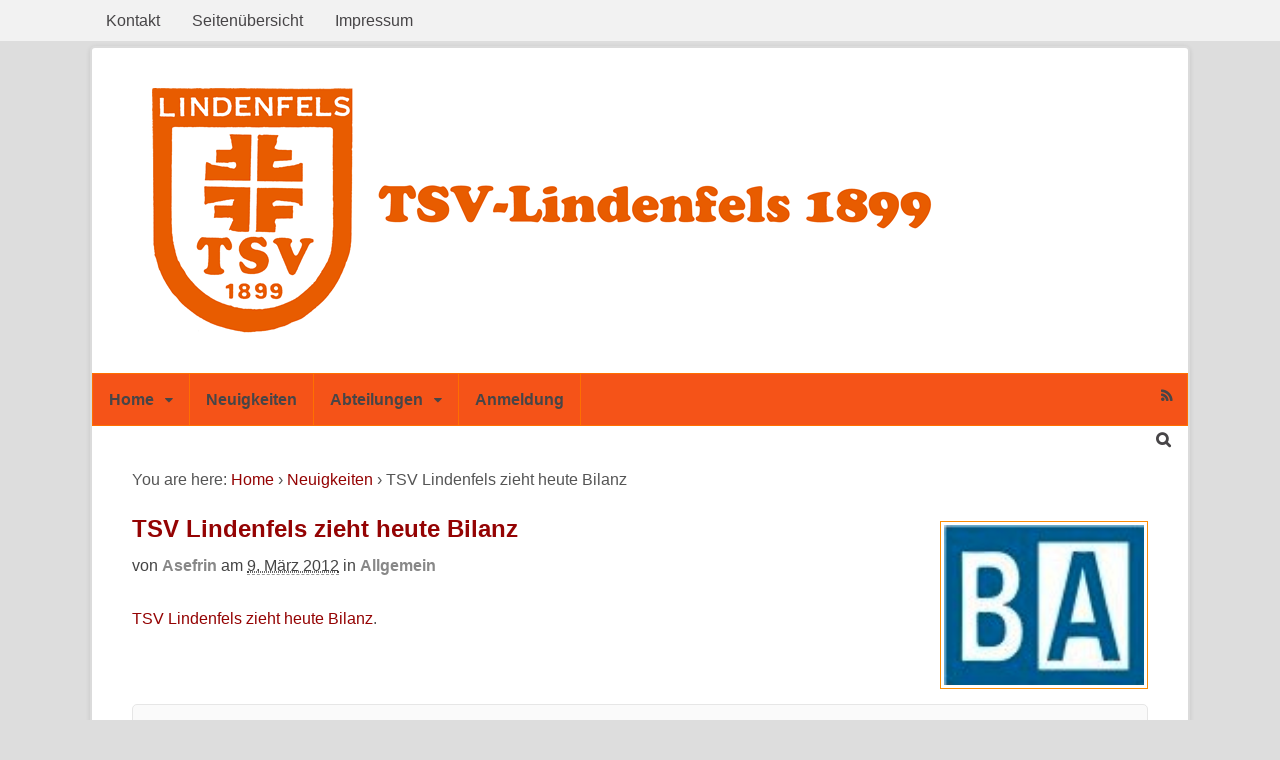

--- FILE ---
content_type: text/html; charset=UTF-8
request_url: https://tsv-lindenfels.de/tsv-lindenfels-zieht-heute-bilanz/
body_size: 12120
content:
<!DOCTYPE html>
<html lang="de">
<head>
<meta charset="UTF-8" />
<title>TSV Lindenfels zieht heute Bilanz - TSV-Lindenfels 1899</title>
<meta http-equiv="Content-Type" content="text/html; charset=UTF-8" />
<link rel="pingback" href="https://tsv-lindenfels.de/xmlrpc.php" />
<meta name='robots' content='index, follow, max-image-preview:large, max-snippet:-1, max-video-preview:-1' />

<!--  Mobile viewport scale -->
<meta name="viewport" content="width=device-width, initial-scale=1"/>

	<!-- This site is optimized with the Yoast SEO plugin v26.8 - https://yoast.com/product/yoast-seo-wordpress/ -->
	<meta name="description" content="% %" />
	<link rel="canonical" href="https://tsv-lindenfels.de/tsv-lindenfels-zieht-heute-bilanz/" />
	<meta property="og:locale" content="de_DE" />
	<meta property="og:type" content="article" />
	<meta property="og:title" content="TSV Lindenfels zieht heute Bilanz - TSV-Lindenfels 1899" />
	<meta property="og:description" content="% %" />
	<meta property="og:url" content="https://tsv-lindenfels.de/tsv-lindenfels-zieht-heute-bilanz/" />
	<meta property="og:site_name" content="TSV-Lindenfels 1899" />
	<meta property="article:publisher" content="https://www.facebook.com/tsv.lindenfels" />
	<meta property="article:published_time" content="2012-03-09T07:59:59+00:00" />
	<meta property="article:modified_time" content="2014-11-12T08:05:39+00:00" />
	<meta property="og:image" content="https://tsv-lindenfels.de/wp-content/uploads/BA.png" />
	<meta property="og:image:width" content="99" />
	<meta property="og:image:height" content="79" />
	<meta property="og:image:type" content="image/png" />
	<meta name="author" content="asefrin" />
	<meta name="twitter:label1" content="Verfasst von" />
	<meta name="twitter:data1" content="asefrin" />
	<script type="application/ld+json" class="yoast-schema-graph">{"@context":"https://schema.org","@graph":[{"@type":"Article","@id":"https://tsv-lindenfels.de/tsv-lindenfels-zieht-heute-bilanz/#article","isPartOf":{"@id":"https://tsv-lindenfels.de/tsv-lindenfels-zieht-heute-bilanz/"},"author":{"name":"asefrin","@id":"https://tsv-lindenfels.de/#/schema/person/023fedd52efa254954d2df2237906434"},"headline":"TSV Lindenfels zieht heute Bilanz","datePublished":"2012-03-09T07:59:59+00:00","dateModified":"2014-11-12T08:05:39+00:00","mainEntityOfPage":{"@id":"https://tsv-lindenfels.de/tsv-lindenfels-zieht-heute-bilanz/"},"wordCount":10,"publisher":{"@id":"https://tsv-lindenfels.de/#organization"},"image":{"@id":"https://tsv-lindenfels.de/tsv-lindenfels-zieht-heute-bilanz/#primaryimage"},"thumbnailUrl":"https://tsv-lindenfels.de/wp-content/uploads/BA.png","inLanguage":"de"},{"@type":"WebPage","@id":"https://tsv-lindenfels.de/tsv-lindenfels-zieht-heute-bilanz/","url":"https://tsv-lindenfels.de/tsv-lindenfels-zieht-heute-bilanz/","name":"TSV Lindenfels zieht heute Bilanz - TSV-Lindenfels 1899","isPartOf":{"@id":"https://tsv-lindenfels.de/#website"},"primaryImageOfPage":{"@id":"https://tsv-lindenfels.de/tsv-lindenfels-zieht-heute-bilanz/#primaryimage"},"image":{"@id":"https://tsv-lindenfels.de/tsv-lindenfels-zieht-heute-bilanz/#primaryimage"},"thumbnailUrl":"https://tsv-lindenfels.de/wp-content/uploads/BA.png","datePublished":"2012-03-09T07:59:59+00:00","dateModified":"2014-11-12T08:05:39+00:00","description":"% %","breadcrumb":{"@id":"https://tsv-lindenfels.de/tsv-lindenfels-zieht-heute-bilanz/#breadcrumb"},"inLanguage":"de","potentialAction":[{"@type":"ReadAction","target":["https://tsv-lindenfels.de/tsv-lindenfels-zieht-heute-bilanz/"]}]},{"@type":"ImageObject","inLanguage":"de","@id":"https://tsv-lindenfels.de/tsv-lindenfels-zieht-heute-bilanz/#primaryimage","url":"https://tsv-lindenfels.de/wp-content/uploads/BA.png","contentUrl":"https://tsv-lindenfels.de/wp-content/uploads/BA.png","width":"99","height":"79","caption":"BA"},{"@type":"BreadcrumbList","@id":"https://tsv-lindenfels.de/tsv-lindenfels-zieht-heute-bilanz/#breadcrumb","itemListElement":[{"@type":"ListItem","position":1,"name":"Neuigkeiten","item":"https://tsv-lindenfels.de/?page_id=462"},{"@type":"ListItem","position":2,"name":"TSV Lindenfels zieht heute Bilanz"}]},{"@type":"WebSite","@id":"https://tsv-lindenfels.de/#website","url":"https://tsv-lindenfels.de/","name":"TSV-Lindenfels 1899","description":"","publisher":{"@id":"https://tsv-lindenfels.de/#organization"},"potentialAction":[{"@type":"SearchAction","target":{"@type":"EntryPoint","urlTemplate":"https://tsv-lindenfels.de/?s={search_term_string}"},"query-input":{"@type":"PropertyValueSpecification","valueRequired":true,"valueName":"search_term_string"}}],"inLanguage":"de"},{"@type":"Organization","@id":"https://tsv-lindenfels.de/#organization","name":"TSV-Lindenfels 1899","url":"https://tsv-lindenfels.de/","logo":{"@type":"ImageObject","inLanguage":"de","@id":"https://tsv-lindenfels.de/#/schema/logo/image/","url":"https://tsv-lindenfels.de/wp-content/uploads/Wappen-TSV-orange.png","contentUrl":"https://tsv-lindenfels.de/wp-content/uploads/Wappen-TSV-orange.png","width":2810,"height":3361,"caption":"TSV-Lindenfels 1899"},"image":{"@id":"https://tsv-lindenfels.de/#/schema/logo/image/"},"sameAs":["https://www.facebook.com/tsv.lindenfels"]},{"@type":"Person","@id":"https://tsv-lindenfels.de/#/schema/person/023fedd52efa254954d2df2237906434","name":"asefrin","image":{"@type":"ImageObject","inLanguage":"de","@id":"https://tsv-lindenfels.de/#/schema/person/image/","url":"https://secure.gravatar.com/avatar/1b19fbaec935827edc84cc40e8e18388221b01857f870aa09b86f32212678f13?s=96&d=monsterid&r=g","contentUrl":"https://secure.gravatar.com/avatar/1b19fbaec935827edc84cc40e8e18388221b01857f870aa09b86f32212678f13?s=96&d=monsterid&r=g","caption":"asefrin"},"url":"https://tsv-lindenfels.de/author/asefrin/"}]}</script>
	<!-- / Yoast SEO plugin. -->


<link rel='dns-prefetch' href='//www.google.com' />
<link rel="alternate" type="application/rss+xml" title="TSV-Lindenfels 1899 &raquo; Feed" href="https://tsv-lindenfels.de/feed/" />
<link rel="alternate" type="application/rss+xml" title="TSV-Lindenfels 1899 &raquo; Kommentar-Feed" href="https://tsv-lindenfels.de/comments/feed/" />
<link rel="alternate" title="oEmbed (JSON)" type="application/json+oembed" href="https://tsv-lindenfels.de/wp-json/oembed/1.0/embed?url=https%3A%2F%2Ftsv-lindenfels.de%2Ftsv-lindenfels-zieht-heute-bilanz%2F" />
<link rel="alternate" title="oEmbed (XML)" type="text/xml+oembed" href="https://tsv-lindenfels.de/wp-json/oembed/1.0/embed?url=https%3A%2F%2Ftsv-lindenfels.de%2Ftsv-lindenfels-zieht-heute-bilanz%2F&#038;format=xml" />
<style type="text/css">
@media only screen and (min-width: 980px) {
body.one-col-1100 #main-sidebar-container { width: 100%; }
body.one-col-1100 #main-sidebar-container #main { width: 100%; }
}
</style>
<style id='wp-img-auto-sizes-contain-inline-css' type='text/css'>
img:is([sizes=auto i],[sizes^="auto," i]){contain-intrinsic-size:3000px 1500px}
/*# sourceURL=wp-img-auto-sizes-contain-inline-css */
</style>
<link rel='stylesheet' id='farbtastic-css' href='https://tsv-lindenfels.de/wp-admin/css/farbtastic.min.css?ver=1.3u1' type='text/css' media='all' />
<style id='wp-emoji-styles-inline-css' type='text/css'>

	img.wp-smiley, img.emoji {
		display: inline !important;
		border: none !important;
		box-shadow: none !important;
		height: 1em !important;
		width: 1em !important;
		margin: 0 0.07em !important;
		vertical-align: -0.1em !important;
		background: none !important;
		padding: 0 !important;
	}
/*# sourceURL=wp-emoji-styles-inline-css */
</style>
<style id='wp-block-library-inline-css' type='text/css'>
:root{--wp-block-synced-color:#7a00df;--wp-block-synced-color--rgb:122,0,223;--wp-bound-block-color:var(--wp-block-synced-color);--wp-editor-canvas-background:#ddd;--wp-admin-theme-color:#007cba;--wp-admin-theme-color--rgb:0,124,186;--wp-admin-theme-color-darker-10:#006ba1;--wp-admin-theme-color-darker-10--rgb:0,107,160.5;--wp-admin-theme-color-darker-20:#005a87;--wp-admin-theme-color-darker-20--rgb:0,90,135;--wp-admin-border-width-focus:2px}@media (min-resolution:192dpi){:root{--wp-admin-border-width-focus:1.5px}}.wp-element-button{cursor:pointer}:root .has-very-light-gray-background-color{background-color:#eee}:root .has-very-dark-gray-background-color{background-color:#313131}:root .has-very-light-gray-color{color:#eee}:root .has-very-dark-gray-color{color:#313131}:root .has-vivid-green-cyan-to-vivid-cyan-blue-gradient-background{background:linear-gradient(135deg,#00d084,#0693e3)}:root .has-purple-crush-gradient-background{background:linear-gradient(135deg,#34e2e4,#4721fb 50%,#ab1dfe)}:root .has-hazy-dawn-gradient-background{background:linear-gradient(135deg,#faaca8,#dad0ec)}:root .has-subdued-olive-gradient-background{background:linear-gradient(135deg,#fafae1,#67a671)}:root .has-atomic-cream-gradient-background{background:linear-gradient(135deg,#fdd79a,#004a59)}:root .has-nightshade-gradient-background{background:linear-gradient(135deg,#330968,#31cdcf)}:root .has-midnight-gradient-background{background:linear-gradient(135deg,#020381,#2874fc)}:root{--wp--preset--font-size--normal:16px;--wp--preset--font-size--huge:42px}.has-regular-font-size{font-size:1em}.has-larger-font-size{font-size:2.625em}.has-normal-font-size{font-size:var(--wp--preset--font-size--normal)}.has-huge-font-size{font-size:var(--wp--preset--font-size--huge)}.has-text-align-center{text-align:center}.has-text-align-left{text-align:left}.has-text-align-right{text-align:right}.has-fit-text{white-space:nowrap!important}#end-resizable-editor-section{display:none}.aligncenter{clear:both}.items-justified-left{justify-content:flex-start}.items-justified-center{justify-content:center}.items-justified-right{justify-content:flex-end}.items-justified-space-between{justify-content:space-between}.screen-reader-text{border:0;clip-path:inset(50%);height:1px;margin:-1px;overflow:hidden;padding:0;position:absolute;width:1px;word-wrap:normal!important}.screen-reader-text:focus{background-color:#ddd;clip-path:none;color:#444;display:block;font-size:1em;height:auto;left:5px;line-height:normal;padding:15px 23px 14px;text-decoration:none;top:5px;width:auto;z-index:100000}html :where(.has-border-color){border-style:solid}html :where([style*=border-top-color]){border-top-style:solid}html :where([style*=border-right-color]){border-right-style:solid}html :where([style*=border-bottom-color]){border-bottom-style:solid}html :where([style*=border-left-color]){border-left-style:solid}html :where([style*=border-width]){border-style:solid}html :where([style*=border-top-width]){border-top-style:solid}html :where([style*=border-right-width]){border-right-style:solid}html :where([style*=border-bottom-width]){border-bottom-style:solid}html :where([style*=border-left-width]){border-left-style:solid}html :where(img[class*=wp-image-]){height:auto;max-width:100%}:where(figure){margin:0 0 1em}html :where(.is-position-sticky){--wp-admin--admin-bar--position-offset:var(--wp-admin--admin-bar--height,0px)}@media screen and (max-width:600px){html :where(.is-position-sticky){--wp-admin--admin-bar--position-offset:0px}}

/*# sourceURL=wp-block-library-inline-css */
</style><style id='global-styles-inline-css' type='text/css'>
:root{--wp--preset--aspect-ratio--square: 1;--wp--preset--aspect-ratio--4-3: 4/3;--wp--preset--aspect-ratio--3-4: 3/4;--wp--preset--aspect-ratio--3-2: 3/2;--wp--preset--aspect-ratio--2-3: 2/3;--wp--preset--aspect-ratio--16-9: 16/9;--wp--preset--aspect-ratio--9-16: 9/16;--wp--preset--color--black: #000000;--wp--preset--color--cyan-bluish-gray: #abb8c3;--wp--preset--color--white: #ffffff;--wp--preset--color--pale-pink: #f78da7;--wp--preset--color--vivid-red: #cf2e2e;--wp--preset--color--luminous-vivid-orange: #ff6900;--wp--preset--color--luminous-vivid-amber: #fcb900;--wp--preset--color--light-green-cyan: #7bdcb5;--wp--preset--color--vivid-green-cyan: #00d084;--wp--preset--color--pale-cyan-blue: #8ed1fc;--wp--preset--color--vivid-cyan-blue: #0693e3;--wp--preset--color--vivid-purple: #9b51e0;--wp--preset--gradient--vivid-cyan-blue-to-vivid-purple: linear-gradient(135deg,rgb(6,147,227) 0%,rgb(155,81,224) 100%);--wp--preset--gradient--light-green-cyan-to-vivid-green-cyan: linear-gradient(135deg,rgb(122,220,180) 0%,rgb(0,208,130) 100%);--wp--preset--gradient--luminous-vivid-amber-to-luminous-vivid-orange: linear-gradient(135deg,rgb(252,185,0) 0%,rgb(255,105,0) 100%);--wp--preset--gradient--luminous-vivid-orange-to-vivid-red: linear-gradient(135deg,rgb(255,105,0) 0%,rgb(207,46,46) 100%);--wp--preset--gradient--very-light-gray-to-cyan-bluish-gray: linear-gradient(135deg,rgb(238,238,238) 0%,rgb(169,184,195) 100%);--wp--preset--gradient--cool-to-warm-spectrum: linear-gradient(135deg,rgb(74,234,220) 0%,rgb(151,120,209) 20%,rgb(207,42,186) 40%,rgb(238,44,130) 60%,rgb(251,105,98) 80%,rgb(254,248,76) 100%);--wp--preset--gradient--blush-light-purple: linear-gradient(135deg,rgb(255,206,236) 0%,rgb(152,150,240) 100%);--wp--preset--gradient--blush-bordeaux: linear-gradient(135deg,rgb(254,205,165) 0%,rgb(254,45,45) 50%,rgb(107,0,62) 100%);--wp--preset--gradient--luminous-dusk: linear-gradient(135deg,rgb(255,203,112) 0%,rgb(199,81,192) 50%,rgb(65,88,208) 100%);--wp--preset--gradient--pale-ocean: linear-gradient(135deg,rgb(255,245,203) 0%,rgb(182,227,212) 50%,rgb(51,167,181) 100%);--wp--preset--gradient--electric-grass: linear-gradient(135deg,rgb(202,248,128) 0%,rgb(113,206,126) 100%);--wp--preset--gradient--midnight: linear-gradient(135deg,rgb(2,3,129) 0%,rgb(40,116,252) 100%);--wp--preset--font-size--small: 13px;--wp--preset--font-size--medium: 20px;--wp--preset--font-size--large: 36px;--wp--preset--font-size--x-large: 42px;--wp--preset--spacing--20: 0.44rem;--wp--preset--spacing--30: 0.67rem;--wp--preset--spacing--40: 1rem;--wp--preset--spacing--50: 1.5rem;--wp--preset--spacing--60: 2.25rem;--wp--preset--spacing--70: 3.38rem;--wp--preset--spacing--80: 5.06rem;--wp--preset--shadow--natural: 6px 6px 9px rgba(0, 0, 0, 0.2);--wp--preset--shadow--deep: 12px 12px 50px rgba(0, 0, 0, 0.4);--wp--preset--shadow--sharp: 6px 6px 0px rgba(0, 0, 0, 0.2);--wp--preset--shadow--outlined: 6px 6px 0px -3px rgb(255, 255, 255), 6px 6px rgb(0, 0, 0);--wp--preset--shadow--crisp: 6px 6px 0px rgb(0, 0, 0);}:where(.is-layout-flex){gap: 0.5em;}:where(.is-layout-grid){gap: 0.5em;}body .is-layout-flex{display: flex;}.is-layout-flex{flex-wrap: wrap;align-items: center;}.is-layout-flex > :is(*, div){margin: 0;}body .is-layout-grid{display: grid;}.is-layout-grid > :is(*, div){margin: 0;}:where(.wp-block-columns.is-layout-flex){gap: 2em;}:where(.wp-block-columns.is-layout-grid){gap: 2em;}:where(.wp-block-post-template.is-layout-flex){gap: 1.25em;}:where(.wp-block-post-template.is-layout-grid){gap: 1.25em;}.has-black-color{color: var(--wp--preset--color--black) !important;}.has-cyan-bluish-gray-color{color: var(--wp--preset--color--cyan-bluish-gray) !important;}.has-white-color{color: var(--wp--preset--color--white) !important;}.has-pale-pink-color{color: var(--wp--preset--color--pale-pink) !important;}.has-vivid-red-color{color: var(--wp--preset--color--vivid-red) !important;}.has-luminous-vivid-orange-color{color: var(--wp--preset--color--luminous-vivid-orange) !important;}.has-luminous-vivid-amber-color{color: var(--wp--preset--color--luminous-vivid-amber) !important;}.has-light-green-cyan-color{color: var(--wp--preset--color--light-green-cyan) !important;}.has-vivid-green-cyan-color{color: var(--wp--preset--color--vivid-green-cyan) !important;}.has-pale-cyan-blue-color{color: var(--wp--preset--color--pale-cyan-blue) !important;}.has-vivid-cyan-blue-color{color: var(--wp--preset--color--vivid-cyan-blue) !important;}.has-vivid-purple-color{color: var(--wp--preset--color--vivid-purple) !important;}.has-black-background-color{background-color: var(--wp--preset--color--black) !important;}.has-cyan-bluish-gray-background-color{background-color: var(--wp--preset--color--cyan-bluish-gray) !important;}.has-white-background-color{background-color: var(--wp--preset--color--white) !important;}.has-pale-pink-background-color{background-color: var(--wp--preset--color--pale-pink) !important;}.has-vivid-red-background-color{background-color: var(--wp--preset--color--vivid-red) !important;}.has-luminous-vivid-orange-background-color{background-color: var(--wp--preset--color--luminous-vivid-orange) !important;}.has-luminous-vivid-amber-background-color{background-color: var(--wp--preset--color--luminous-vivid-amber) !important;}.has-light-green-cyan-background-color{background-color: var(--wp--preset--color--light-green-cyan) !important;}.has-vivid-green-cyan-background-color{background-color: var(--wp--preset--color--vivid-green-cyan) !important;}.has-pale-cyan-blue-background-color{background-color: var(--wp--preset--color--pale-cyan-blue) !important;}.has-vivid-cyan-blue-background-color{background-color: var(--wp--preset--color--vivid-cyan-blue) !important;}.has-vivid-purple-background-color{background-color: var(--wp--preset--color--vivid-purple) !important;}.has-black-border-color{border-color: var(--wp--preset--color--black) !important;}.has-cyan-bluish-gray-border-color{border-color: var(--wp--preset--color--cyan-bluish-gray) !important;}.has-white-border-color{border-color: var(--wp--preset--color--white) !important;}.has-pale-pink-border-color{border-color: var(--wp--preset--color--pale-pink) !important;}.has-vivid-red-border-color{border-color: var(--wp--preset--color--vivid-red) !important;}.has-luminous-vivid-orange-border-color{border-color: var(--wp--preset--color--luminous-vivid-orange) !important;}.has-luminous-vivid-amber-border-color{border-color: var(--wp--preset--color--luminous-vivid-amber) !important;}.has-light-green-cyan-border-color{border-color: var(--wp--preset--color--light-green-cyan) !important;}.has-vivid-green-cyan-border-color{border-color: var(--wp--preset--color--vivid-green-cyan) !important;}.has-pale-cyan-blue-border-color{border-color: var(--wp--preset--color--pale-cyan-blue) !important;}.has-vivid-cyan-blue-border-color{border-color: var(--wp--preset--color--vivid-cyan-blue) !important;}.has-vivid-purple-border-color{border-color: var(--wp--preset--color--vivid-purple) !important;}.has-vivid-cyan-blue-to-vivid-purple-gradient-background{background: var(--wp--preset--gradient--vivid-cyan-blue-to-vivid-purple) !important;}.has-light-green-cyan-to-vivid-green-cyan-gradient-background{background: var(--wp--preset--gradient--light-green-cyan-to-vivid-green-cyan) !important;}.has-luminous-vivid-amber-to-luminous-vivid-orange-gradient-background{background: var(--wp--preset--gradient--luminous-vivid-amber-to-luminous-vivid-orange) !important;}.has-luminous-vivid-orange-to-vivid-red-gradient-background{background: var(--wp--preset--gradient--luminous-vivid-orange-to-vivid-red) !important;}.has-very-light-gray-to-cyan-bluish-gray-gradient-background{background: var(--wp--preset--gradient--very-light-gray-to-cyan-bluish-gray) !important;}.has-cool-to-warm-spectrum-gradient-background{background: var(--wp--preset--gradient--cool-to-warm-spectrum) !important;}.has-blush-light-purple-gradient-background{background: var(--wp--preset--gradient--blush-light-purple) !important;}.has-blush-bordeaux-gradient-background{background: var(--wp--preset--gradient--blush-bordeaux) !important;}.has-luminous-dusk-gradient-background{background: var(--wp--preset--gradient--luminous-dusk) !important;}.has-pale-ocean-gradient-background{background: var(--wp--preset--gradient--pale-ocean) !important;}.has-electric-grass-gradient-background{background: var(--wp--preset--gradient--electric-grass) !important;}.has-midnight-gradient-background{background: var(--wp--preset--gradient--midnight) !important;}.has-small-font-size{font-size: var(--wp--preset--font-size--small) !important;}.has-medium-font-size{font-size: var(--wp--preset--font-size--medium) !important;}.has-large-font-size{font-size: var(--wp--preset--font-size--large) !important;}.has-x-large-font-size{font-size: var(--wp--preset--font-size--x-large) !important;}
/*# sourceURL=global-styles-inline-css */
</style>

<style id='classic-theme-styles-inline-css' type='text/css'>
/*! This file is auto-generated */
.wp-block-button__link{color:#fff;background-color:#32373c;border-radius:9999px;box-shadow:none;text-decoration:none;padding:calc(.667em + 2px) calc(1.333em + 2px);font-size:1.125em}.wp-block-file__button{background:#32373c;color:#fff;text-decoration:none}
/*# sourceURL=/wp-includes/css/classic-themes.min.css */
</style>
<link rel='stylesheet' id='post-tiles-css' href='https://tsv-lindenfels.de/wp-content/plugins/post-tiles/post-tiles.css?ver=1515957137' type='text/css' media='all' />
<link rel='stylesheet' id='theme-stylesheet-css' href='https://tsv-lindenfels.de/wp-content/themes/canvas/style.css?ver=5.12.0' type='text/css' media='all' />
<!--[if lt IE 9]>
<link href="https://tsv-lindenfels.de/wp-content/themes/canvas/css/non-responsive.css" rel="stylesheet" type="text/css" />
<style type="text/css">.col-full, #wrapper { width: 1100px; max-width: 1100px; } #inner-wrapper { padding: 0; } body.full-width #header, #nav-container, body.full-width #content, body.full-width #footer-widgets, body.full-width #footer { padding-left: 0; padding-right: 0; } body.fixed-mobile #top, body.fixed-mobile #header-container, body.fixed-mobile #footer-container, body.fixed-mobile #nav-container, body.fixed-mobile #footer-widgets-container { min-width: 1100px; padding: 0 1em; } body.full-width #content { width: auto; padding: 0 1em;}</style>
<![endif]-->
<script type="text/javascript" src="https://tsv-lindenfels.de/wp-includes/js/jquery/jquery.min.js?ver=3.7.1" id="jquery-core-js"></script>
<script type="text/javascript" src="https://tsv-lindenfels.de/wp-includes/js/jquery/jquery-migrate.min.js?ver=3.4.1" id="jquery-migrate-js"></script>
<script type="text/javascript" src="https://tsv-lindenfels.de/wp-content/themes/canvas/includes/js/third-party.min.js?ver=6.9" id="third-party-js"></script>
<script type="text/javascript" src="https://tsv-lindenfels.de/wp-content/themes/canvas/includes/js/modernizr.min.js?ver=2.6.2" id="modernizr-js"></script>
<script type="text/javascript" src="https://tsv-lindenfels.de/wp-content/themes/canvas/includes/js/general.min.js?ver=6.9" id="general-js"></script>

<!-- Adjust the website width -->
<style type="text/css">
	.col-full, #wrapper { max-width: 1100px !important; }
</style>

<link rel="https://api.w.org/" href="https://tsv-lindenfels.de/wp-json/" /><link rel="alternate" title="JSON" type="application/json" href="https://tsv-lindenfels.de/wp-json/wp/v2/posts/331" /><link rel="EditURI" type="application/rsd+xml" title="RSD" href="https://tsv-lindenfels.de/xmlrpc.php?rsd" />
<meta name="generator" content="WordPress 6.9" />
<link rel='shortlink' href='https://tsv-lindenfels.de/?p=331' />
<style id="modula-slideshow">.modula-toolbar {position: absolute;top: 0;right: 60px;z-index: 9999999;display: block;opacity: 1;}.modula-toolbar span.modula-play {margin-right: 10px;}.modula-toolbar span {cursor:pointer;color: #fff;display:inline-block;}.modula-toolbar span svg {width: 15px;}.modula-toolbar.modula-is-playing span.modula-play {opacity: .5;}.modula-toolbar:not(.modula-is-playing) span.modula-pause {opacity: .5;}</style>
<!-- Custom CSS Styling -->
<style type="text/css">
#logo .site-title, #logo .site-description { display:none; }
body {background-color:#dddddd;background-repeat:no-repeat;background-position:top left;background-attachment:scroll;border-top:0px solid #000000;}
hr, .entry img, img.thumbnail, .entry .wp-caption, #footer-widgets, #comments, #comments .comment.thread-even, #comments ul.children li, .entry h1{border-color:#fc8c03}
a:link, a:visited, #loopedSlider a.flex-prev:hover, #loopedSlider a.flex-next:hover {color:#940303} .quantity .plus, .quantity .minus {background-color: #940303;}
a:hover, .post-more a:hover, .post-meta a:hover, .post p.tags a:hover {color:#4d2b02}
body #wrapper .button, body #wrapper #content .button, body #wrapper #content .button:visited, body #wrapper #content .reply a, body #wrapper #content #respond .form-submit input#submit, input[type=submit], body #wrapper #searchsubmit, #navigation ul.cart .button, body #wrapper .woo-sc-button {border: none; background:#000000}
body #wrapper .button:hover, body #wrapper #content .button:hover, body #wrapper #content .reply a:hover, body #wrapper #content #respond .form-submit input#submit:hover, input[type=submit]:hover, body #wrapper #searchsubmit:hover, #navigation ul.cart .button:hover, body #wrapper .woo-sc-button:hover {border: none; background:#f55318}
#header {background-repeat:no-repeat;background-position:left top;margin-top:20px;margin-bottom:20px;padding-top:20px;padding-bottom:20px;border:0px solid #f55318;}
#logo {padding-left:20px;}.header-widget {padding-right:20px;}
#logo .site-title a {font:bold 40px/1em Verdana, Geneva, sans-serif;color:#222222;}
#logo .site-description {font:normal 16px/1em Verdana, Geneva, sans-serif;color:#999999;}
#inner-wrapper {padding-left:30px; padding-right:30px;background-color:#ffffff;margin-top:5px;margin-bottom:5px;border-top:2px solid #dbdbdb;border-bottom:2px solid #dbdbdb;border-left:2px solid #dbdbdb;border-right:2px solid #dbdbdb;border-radius:5px;box-shadow: 0px 1px 5px rgba(0,0,0,.1);} .col-full { width: auto; } @media only screen and (max-width:767px) { #inner-wrapper { margin:0; border-radius:none; padding-left:1em; padding-right: 1em; border: none; } } 
body, p { font:normal 16px/1.5em Verdana, Geneva, sans-serif;color:#555555; }
h1 { font:bold 24px/1.2em Verdana, Geneva, sans-serif;color:#222222; }h2 { font:bold 20px/1.2em Verdana, Geneva, sans-serif;color:#222222; }h3 { font:bold 18px/1.2em Verdana, Geneva, sans-serif;color:#222222; }h4 { font:bold 16px/1.2em Verdana, Geneva, sans-serif;color:#222222; }h5 { font:bold 16px/1.2em Verdana, Geneva, sans-serif;color:#222222; }h6 { font:bold 16px/1.2em Verdana, Geneva, sans-serif;color:#222222; }
.page-title, .post .title, .page .title {font:bold 24px/1.1em Arial, sans-serif;color:#940303;}
.post .title a:link, .post .title a:visited, .page .title a:link, .page .title a:visited {color:#940303}
.post-meta { font:normal 16px/1.5em Tahoma, Geneva, Verdana, sans-serif;color:#444444; }
.entry, .entry p{ font:normal 16px/1.5em Verdana, Geneva, sans-serif;color:#555555; }
.post-more {font:normal 16px/1.5em Verdana, Geneva, sans-serif;color:;border-top:0px solid #e6e6e6;border-bottom:1px solid #e6e6e6;}
#post-author, #connect {border-top:1px solid #e6e6e6;border-bottom:1px solid #e6e6e6;border-left:1px solid #e6e6e6;border-right:1px solid #e6e6e6;border-radius:5px;-moz-border-radius:5px;-webkit-border-radius:5px;background-color:#fafafa}
.nav-entries, .woo-pagination {border-top:1px solid #e6e6e6;border-bottom:1px solid #e6e6e6; padding: 12px 0px; }
.nav-entries a, .woo-pagination { font:300 16px/1em "Helvetica Neue", Helvetica, sans-serif;color:#888; }
.woo-pagination a, .woo-pagination a:hover {color:#888!important}
.widget h3 {font:bold 18px/1.2em Verdana, Geneva, sans-serif;color:#555555;border-bottom:1px solid #e6e6e6;}
.widget_recent_comments li, #twitter li { border-color: #e6e6e6;}
.widget p, .widget .textwidget { font:normal 16px/1.5em Verdana, Geneva, sans-serif;color:#555555; }
.widget {font:normal 16px/1.5em Verdana, Geneva, sans-serif;color:#555555;padding:10px 10px;background-color:#f55318;border:1px solid #dbdbdb;border-radius:5px;-moz-border-radius:5px;-webkit-border-radius:5px;}
#tabs {border:1px solid #dbdbdb;}
#tabs .inside li a, .widget_woodojo_tabs .tabbable .tab-pane li a { font:bold 16px/1.5em Verdana, Geneva, sans-serif;color:#555555; }
#tabs .inside li span.meta, .widget_woodojo_tabs .tabbable .tab-pane li span.meta { font:normal 15px/1.5em Verdana, Geneva, sans-serif;color:#999999; }
#tabs ul.wooTabs li a, .widget_woodojo_tabs .tabbable .nav-tabs li a { font:normal 15px/2em Verdana, Geneva, sans-serif;color:#999999; }
@media only screen and (min-width:768px) {
ul.nav li a, #navigation ul.rss a, #navigation ul.cart a.cart-contents, #navigation .cart-contents #navigation ul.rss, #navigation ul.nav-search, #navigation ul.nav-search a { font:bold 16px/1.2em Verdana, Geneva, sans-serif;color:#474547; } #navigation ul.rss li a:before, #navigation ul.nav-search a.search-contents:before { color:#474547;}
#navigation ul.nav > li a:hover, #navigation ul.nav > li:hover a, #navigation ul.nav li ul li a, #navigation ul.cart > li:hover > a, #navigation ul.cart > li > ul > div, #navigation ul.cart > li > ul > div p, #navigation ul.cart > li > ul span, #navigation ul.cart .cart_list a, #navigation ul.nav li.current_page_item a, #navigation ul.nav li.current_page_parent a, #navigation ul.nav li.current-menu-ancestor a, #navigation ul.nav li.current-cat a, #navigation ul.nav li.current-menu-item a { color:#666666!important; }
#navigation ul.nav > li a:hover, #navigation ul.nav > li:hover, #navigation ul.nav li ul, #navigation ul.cart li:hover a.cart-contents, #navigation ul.nav-search li:hover a.search-contents, #navigation ul.nav-search a.search-contents + ul, #navigation ul.cart a.cart-contents + ul, #navigation ul.nav li.current_page_item a, #navigation ul.nav li.current_page_parent a, #navigation ul.nav li.current-menu-ancestor a, #navigation ul.nav li.current-cat a, #navigation ul.nav li.current-menu-item a{background-color:#ffffff!important}
#navigation ul.nav li ul, #navigation ul.cart > li > ul > div  { border: 1px solid #ff6f00; }
#navigation ul.nav > li  { border-right: 1px solid #ff6f00; }#navigation ul li:first-child, #navigation ul li:first-child a { border-radius:0px 0 0 0px; -moz-border-radius:0px 0 0 0px; -webkit-border-radius:0px 0 0 0px; }
#navigation {background:#f55318;border-top:1px solid #ff6f00;border-bottom:1px solid #ff6f00;border-left:1px solid #ff6f00;border-right:1px solid #ff6f00;border-radius:0px; -moz-border-radius:0px; -webkit-border-radius:0px;}
#top, #top ul.nav li ul li a:hover { background:#f2f2f2;}
#top ul.nav li a:hover, #top ul.nav li.current_page_item a, #top ul.nav li.current_page_parent a,#top ul.nav li.current-menu-ancestor a,#top ul.nav li.current-cat a,#top ul.nav li.current-menu-item a,#top ul.nav li.sfHover, #top ul.nav li ul, #top ul.nav > li:hover a, #top ul.nav li ul li a { color:#ba0606!important;}
#top ul.nav li a:hover, #top ul.nav li.current_page_item a, #top ul.nav li.current_page_parent a,#top ul.nav li.current-menu-ancestor a,#top ul.nav li.current-cat a,#top ul.nav li.current-menu-item a,#top ul.nav li.sfHover, #top ul.nav li ul, #top ul.nav > li:hover { background:#d1d1d1;}
#top ul.nav li a { font:normal 16px/1.6em Verdana, Geneva, sans-serif;color:#474547; }
#top ul.nav li.parent > a:after { border-top-color:#474547;}
}
#footer, #footer p { font:normal 16px/1.4em Verdana, Geneva, sans-serif;color:#ffffff; }
#footer {background-color:#f55318;border-top:1px solid #dbdbdb;border-bottom:0px solid ;border-left:0px solid ;border-right:0px solid ;border-radius:0px; -moz-border-radius:0px; -webkit-border-radius:0px;}
.magazine #loopedSlider .content h2.title a { font:bold 20px/1em Verdana, Geneva, sans-serif;color:#ffffff; }
.wooslider-theme-magazine .slide-title a { font:bold 20px/1em Verdana, Geneva, sans-serif;color:#ffffff; }
.magazine #loopedSlider .content .excerpt p { font:300 13px/1.5em Arial, sans-serif;color:#cccccc; }
.wooslider-theme-magazine .slide-content p, .wooslider-theme-magazine .slide-excerpt p { font:300 13px/1.5em Arial, sans-serif;color:#cccccc; }
.magazine .block .post .title a {font:bold 18px/1.2em Verdana, Geneva, sans-serif;color:#222222; }
#loopedSlider.business-slider .content h2 { font:bold 24px/1em Verdana, Geneva, sans-serif;color:#ffffff; }
#loopedSlider.business-slider .content h2.title a { font:bold 24px/1em Verdana, Geneva, sans-serif;color:#ffffff; }
.wooslider-theme-business .has-featured-image .slide-title { font:bold 24px/1em Verdana, Geneva, sans-serif;color:#ffffff; }
.wooslider-theme-business .has-featured-image .slide-title a { font:bold 24px/1em Verdana, Geneva, sans-serif;color:#ffffff; }
#wrapper #loopedSlider.business-slider .content p { font:normal 16px/1.5em Verdana, Geneva, sans-serif;color:#cccccc; }
.wooslider-theme-business .has-featured-image .slide-content p { font:normal 16px/1.5em Verdana, Geneva, sans-serif;color:#cccccc; }
.wooslider-theme-business .has-featured-image .slide-excerpt p { font:normal 16px/1.5em Verdana, Geneva, sans-serif;color:#cccccc; }
.archive_header { font:bold 18px/1em Arial, sans-serif;color:#222222; }
.archive_header {border-bottom:1px solid #e6e6e6;}
</style>

<!-- Custom Favicon -->
<link rel="shortcut icon" href="https://tsv-lindenfels.de/wp-content/uploads/Favicon1.png"/>

<!-- Woo Shortcodes CSS -->
<link href="https://tsv-lindenfels.de/wp-content/themes/canvas/functions/css/shortcodes.css" rel="stylesheet" type="text/css" />

<!-- Custom Stylesheet -->
<link href="https://tsv-lindenfels.de/wp-content/themes/canvas/custom.css" rel="stylesheet" type="text/css" />

<!-- Theme version -->
<meta name="generator" content="Canvas 5.12.0" />
<meta name="generator" content="WooFramework 6.2.9" />
<meta name="google-site-verification" content="CiAJfSJb8WhEyGBgcN7end5keOLDHsTF0sNWCMcx7GE" />
<meta name="msvalidate.01" content="71A5AD05E409479A8217F0B0B01433E5" />

</head>
<body class="wp-singular post-template-default single single-post postid-331 single-format-standard wp-theme-canvas chrome alt-style-orange boxed-layout one-col width-1100 one-col-1100 modula-best-grid-gallery">
	<div id="top">
		<div class="col-full">
			<h3 class="top-menu">TopMenue</h3><ul id="top-nav" class="nav top-navigation fl"><li id="menu-item-460" class="menu-item menu-item-type-post_type menu-item-object-page menu-item-460"><a href="https://tsv-lindenfels.de/kontakt/">Kontakt</a></li>
<li id="menu-item-1709" class="menu-item menu-item-type-post_type menu-item-object-page menu-item-1709"><a href="https://tsv-lindenfels.de/seitenubersicht/">Seitenübersicht</a></li>
<li id="menu-item-461" class="menu-item menu-item-type-post_type menu-item-object-page menu-item-privacy-policy menu-item-461"><a rel="privacy-policy" href="https://tsv-lindenfels.de/impressum/">Impressum</a></li>
</ul>		</div>
	</div><!-- /#top -->
<div id="wrapper">

	<div id="inner-wrapper">

	<h3 class="nav-toggle icon"><a href="#navigation">Navigation</a></h3>

	<header id="header" class="col-full">

		<div id="logo">
<a href="https://tsv-lindenfels.de/" title=""><img src="https://tsv-lindenfels.de/wp-content/uploads/Logo-mit-Text-7992.png" alt="TSV-Lindenfels 1899" /></a>
<span class="site-title"><a href="https://tsv-lindenfels.de/">TSV-Lindenfels 1899</a></span>
</div>

	</header>
	<nav id="navigation" class="col-full" role="navigation">

	
	<section class="menus nav-icons nav-icons-2">

		<a href="https://tsv-lindenfels.de" class="nav-home"><span>Home</span></a>

	<h3>Hauptmenü</h3><ul id="main-nav" class="nav fl"><li id="menu-item-116" class="menu-item menu-item-type-post_type menu-item-object-page menu-item-home menu-item-has-children menu-item-116"><a href="https://tsv-lindenfels.de/">Home</a>
<ul class="sub-menu">
	<li id="menu-item-118" class="menu-item menu-item-type-post_type menu-item-object-page menu-item-118"><a href="https://tsv-lindenfels.de/vorstand/">Vorstand</a></li>
	<li id="menu-item-115" class="menu-item menu-item-type-post_type menu-item-object-page menu-item-115"><a href="https://tsv-lindenfels.de/beitrage/">Beiträge</a></li>
	<li id="menu-item-3605" class="menu-item menu-item-type-post_type menu-item-object-page menu-item-3605"><a href="https://tsv-lindenfels.de/satzung/">Satzung</a></li>
	<li id="menu-item-160" class="menu-item menu-item-type-post_type menu-item-object-page menu-item-160"><a href="https://tsv-lindenfels.de/kontakt/">Kontakt</a></li>
	<li id="menu-item-117" class="menu-item menu-item-type-post_type menu-item-object-page menu-item-117"><a href="https://tsv-lindenfels.de/anfahrtsbeschreibung/">Anfahrt</a></li>
</ul>
</li>
<li id="menu-item-1452" class="menu-item menu-item-type-post_type menu-item-object-page menu-item-1452"><a href="https://tsv-lindenfels.de/neuigkeiten-2/">Neuigkeiten</a></li>
<li id="menu-item-17" class="menu-item menu-item-type-post_type menu-item-object-page menu-item-has-children menu-item-17"><a href="https://tsv-lindenfels.de/abteilungen/">Abteilungen</a>
<ul class="sub-menu">
	<li id="menu-item-18" class="menu-item menu-item-type-post_type menu-item-object-page menu-item-18"><a href="https://tsv-lindenfels.de/abteilungen/badminton/">Badminton</a></li>
	<li id="menu-item-148" class="menu-item menu-item-type-post_type menu-item-object-page menu-item-148"><a href="https://tsv-lindenfels.de/abteilungen/tennis/">Tennis</a></li>
	<li id="menu-item-149" class="menu-item menu-item-type-post_type menu-item-object-page menu-item-has-children menu-item-149"><a href="https://tsv-lindenfels.de/abteilungen/tischtennis/">Tischtennis</a>
	<ul class="sub-menu">
		<li id="menu-item-430" class="menu-item menu-item-type-post_type menu-item-object-page menu-item-430"><a href="https://tsv-lindenfels.de/abteilungen/tischtennis/schueler/">Schüler</a></li>
		<li id="menu-item-429" class="menu-item menu-item-type-post_type menu-item-object-page menu-item-429"><a href="https://tsv-lindenfels.de/abteilungen/tischtennis/erwachsene/">Erwachsene</a></li>
	</ul>
</li>
	<li id="menu-item-555" class="menu-item menu-item-type-post_type menu-item-object-page menu-item-has-children menu-item-555"><a href="https://tsv-lindenfels.de/abteilungen/turnen-2/">Turnen</a>
	<ul class="sub-menu">
		<li id="menu-item-561" class="menu-item menu-item-type-post_type menu-item-object-page menu-item-561"><a href="https://tsv-lindenfels.de/abteilungen/turnen-2/eltern-kindturnen/">Eltern-Kind-Turnen</a></li>
		<li id="menu-item-565" class="menu-item menu-item-type-post_type menu-item-object-page menu-item-565"><a href="https://tsv-lindenfels.de/abteilungen/turnen-2/kinderturnen-3-6/">Kinderturnen 3-6</a></li>
		<li id="menu-item-3290" class="menu-item menu-item-type-post_type menu-item-object-page menu-item-3290"><a href="https://tsv-lindenfels.de/abteilungen/turnen-2/jungenturnen/">Jungenturnen</a></li>
		<li id="menu-item-715" class="menu-item menu-item-type-post_type menu-item-object-page menu-item-715"><a href="https://tsv-lindenfels.de/abteilungen/turnen-2/aerobic-bbp/">Damen-Fitness</a></li>
		<li id="menu-item-714" class="menu-item menu-item-type-post_type menu-item-object-page menu-item-714"><a href="https://tsv-lindenfels.de/abteilungen/turnen-2/senioren-gymnastik/">Senioren-Gymnastik</a></li>
	</ul>
</li>
	<li id="menu-item-150" class="menu-item menu-item-type-post_type menu-item-object-page menu-item-150"><a href="https://tsv-lindenfels.de/abteilungen/volleyball/">Volleyball</a></li>
</ul>
</li>
<li id="menu-item-3087" class="menu-item menu-item-type-custom menu-item-object-custom menu-item-3087"><a href="https://tsv-lindenfels.de/wp-content/uploads/Beitrittserklaerung7.pdf">Anmeldung</a></li>
</ul>	<div class="side-nav">
	<ul class="rss fr">
						<li class="sub-rss"><a href=""></a></li>
			</ul>
			<ul class="nav-search">
		<li>
			<a class="search-contents" href="#"></a>
			<ul>
				<li>
					<div class="widget widget_search"><div class="search_main">
    <form method="get" class="searchform" action="https://tsv-lindenfels.de/" >
        <input type="text" class="field s" name="s" value="Search..." onfocus="if (this.value == 'Search...') {this.value = '';}" onblur="if (this.value == '') {this.value = 'Search...';}" />
        <button type="submit" class="fa fa-search submit" name="submit" value="Search"></button>
    </form>
    <div class="fix"></div>
</div></div>				</li>
			</ul>
		</li>
	</ul>
		</div><!-- /#side-nav -->

	</section><!-- /.menus -->

	<a href="#top" class="nav-close"><span>Return to Content</span></a>

</nav>
       
    <!-- #content Starts -->
	    <div id="content" class="col-full">
    
    	<div id="main-sidebar-container">    

            <!-- #main Starts -->
                        <section id="main">                       
<div class="breadcrumb breadcrumbs woo-breadcrumbs"><div class="breadcrumb-trail"><span class="trail-before"><span class="breadcrumb-title">You are here:</span></span> <a href="https://tsv-lindenfels.de" title="TSV-Lindenfels 1899" rel="home" class="trail-begin">Home</a> <span class="sep">›</span> <a href="https://tsv-lindenfels.de/?page_id=462" title="Neuigkeiten">Neuigkeiten</a> <span class="sep">›</span> <span class="trail-end">TSV Lindenfels zieht heute Bilanz</span></div></div><article class="post-331 post type-post status-publish format-standard has-post-thumbnail hentry category-allgemein">
<a href="https://tsv-lindenfels.de/wp-content/uploads/BA.png" rel="lightbox" title="TSV Lindenfels zieht heute Bilanz"><img src="https://tsv-lindenfels.de/wp-content/uploads/BA.png" alt="BA"  width="200"  height="200" title="TSV Lindenfels zieht heute Bilanz" class="woo-image thumbnail alignright" /></a>	<header>
	<h1 class="title entry-title">TSV Lindenfels zieht heute Bilanz</h1>	</header>
<div class="post-meta"><span class="small">Von</span> <span class="author vcard"><span class="fn"><a href="https://tsv-lindenfels.de/author/asefrin/" title="Beiträge von asefrin" rel="author">asefrin</a></span></span> <span class="small">am </span> <abbr class="date time published updated" title="2012-03-09T09:59:59+0200">9. März 2012</abbr>  <span class="small">in</span> <span class="categories"><a href="https://tsv-lindenfels.de/category/allgemein/" title="View all items in Allgemein">Allgemein</a></span>   </div>
	<section class="entry">
<p><a href="http://www.morgenweb.de/region/bergstrasser-anzeiger/lindenfels/tsv-lindenfels-zieht-heute-bilanz-1.496383">TSV Lindenfels zieht heute Bilanz</a>.</p>
	</section><!-- /.entry -->
	<div class="fix"></div>
		<aside id="connect">
		<h3>Abonnieren</h3>

		<div class="col-left">
			<p>Abonnieren Sie unsere Seite, um Neuigkeiten zu erfahren.</p>

			
			
						<div class="social">
		   				   		<a href="https://tsv-lindenfels.de/feed/" class="subscribe" title="RSS"></a>

		   				   		<a target="_blank" href="http://www.facebook.com/tsv.lindenfels" class="facebook" title="Facebook"></a>

		   					</div>
			
		</div><!-- col-left -->

				<div class="related-posts col-right">
			<h4>Related Posts:</h4>
			<div class="woo-sc-related-posts">
<ul>
<li class="post-id-4192">

<a href="https://tsv-lindenfels.de/sport-im-park/" title="Mach mit bei &#8222;Sport im Park&#8220;" class="related-title"><span>Mach mit bei &#8222;Sport im Park&#8220;</span></a>
</li>
<li class="post-id-4162">

<a href="https://tsv-lindenfels.de/125-jahre-tsv-lindenfels-ein-fest-der-gemeinschaft-und-freude/" title="125 Jahre TSV-Lindenfels: Ein Fest der Gemeinschaft und Freude" class="related-title"><span>125 Jahre TSV-Lindenfels: Ein Fest der Gemeinschaft und Freude</span></a>
</li>
<li class="post-id-4143">

<a href="https://tsv-lindenfels.de/125-jahre-turn-und-sportverein-1899-e-v-lindenfels/" title="125 Jahre Turn- und Sportverein 1899 e.V. Lindenfels" class="related-title"><span>125 Jahre Turn- und Sportverein 1899 e.V. Lindenfels</span></a>
</li>
<li class="post-id-4092">

<a href="https://tsv-lindenfels.de/jahreshauptversammlung-2024/" title="Jahreshauptversammlung 2024" class="related-title"><span>Jahreshauptversammlung 2024</span></a>
</li>
<li class="post-id-4004">

<a href="https://tsv-lindenfels.de/jahreshauptversammlung-2023/" title="Jahreshauptversammlung 2023" class="related-title"><span>Jahreshauptversammlung 2023</span></a>
</li>
</ul>
<div class="fix"></div><!--/.fix-->
</div><!--/.woo-sc-related-posts-->		</div><!-- col-right -->
		
        <div class="fix"></div>
	</aside>
	<div class="post-utility"></div>
</article><!-- /.post -->
	        <div class="post-entries">
	            <div class="nav-prev fl"><a href="https://tsv-lindenfels.de/tv-burstadt-voreilig-zum-pokalsieger-gekurt/" rel="prev"><i class="fa fa-angle-left"></i> C-Schülerinnen holen den Pokalsieg</a></div>
	            <div class="nav-next fr"><a href="https://tsv-lindenfels.de/jahreshauptversammlung-2012/" rel="next">Jahreshauptversammlung 2012 <i class="fa fa-angle-right"></i></a></div>
	            <div class="fix"></div>
	        </div>

		     
            </section><!-- /#main -->
                
            
		</div><!-- /#main-sidebar-container -->         

		
    </div><!-- /#content -->
	
	<footer id="footer" class="col-full">

		
		<div id="copyright" class="col-left">
			<p><p>   TSV-Lindenfels 1899 © 2025. Alle Rechte vorbehalten.</p></p>		</div>

		<div id="credit" class="col-right">
			<p><p></p></p>		</div>

	</footer>

	
	</div><!-- /#inner-wrapper -->

</div><!-- /#wrapper -->

<div class="fix"></div><!--/.fix-->

<script type="speculationrules">
{"prefetch":[{"source":"document","where":{"and":[{"href_matches":"/*"},{"not":{"href_matches":["/wp-*.php","/wp-admin/*","/wp-content/uploads/*","/wp-content/*","/wp-content/plugins/*","/wp-content/themes/canvas/*","/*\\?(.+)"]}},{"not":{"selector_matches":"a[rel~=\"nofollow\"]"}},{"not":{"selector_matches":".no-prefetch, .no-prefetch a"}}]},"eagerness":"conservative"}]}
</script>
<script type="text/javascript" id="google-invisible-recaptcha-js-before">
/* <![CDATA[ */
var renderInvisibleReCaptcha = function() {

    for (var i = 0; i < document.forms.length; ++i) {
        var form = document.forms[i];
        var holder = form.querySelector('.inv-recaptcha-holder');

        if (null === holder) continue;
		holder.innerHTML = '';

         (function(frm){
			var cf7SubmitElm = frm.querySelector('.wpcf7-submit');
            var holderId = grecaptcha.render(holder,{
                'sitekey': '', 'size': 'invisible', 'badge' : 'bottomright',
                'callback' : function (recaptchaToken) {
					if((null !== cf7SubmitElm) && (typeof jQuery != 'undefined')){jQuery(frm).submit();grecaptcha.reset(holderId);return;}
					 HTMLFormElement.prototype.submit.call(frm);
                },
                'expired-callback' : function(){grecaptcha.reset(holderId);}
            });

			if(null !== cf7SubmitElm && (typeof jQuery != 'undefined') ){
				jQuery(cf7SubmitElm).off('click').on('click', function(clickEvt){
					clickEvt.preventDefault();
					grecaptcha.execute(holderId);
				});
			}
			else
			{
				frm.onsubmit = function (evt){evt.preventDefault();grecaptcha.execute(holderId);};
			}


        })(form);
    }
};

//# sourceURL=google-invisible-recaptcha-js-before
/* ]]> */
</script>
<script type="text/javascript" async defer src="https://www.google.com/recaptcha/api.js?onload=renderInvisibleReCaptcha&amp;render=explicit" id="google-invisible-recaptcha-js"></script>
<script id="wp-emoji-settings" type="application/json">
{"baseUrl":"https://s.w.org/images/core/emoji/17.0.2/72x72/","ext":".png","svgUrl":"https://s.w.org/images/core/emoji/17.0.2/svg/","svgExt":".svg","source":{"concatemoji":"https://tsv-lindenfels.de/wp-includes/js/wp-emoji-release.min.js?ver=6.9"}}
</script>
<script type="module">
/* <![CDATA[ */
/*! This file is auto-generated */
const a=JSON.parse(document.getElementById("wp-emoji-settings").textContent),o=(window._wpemojiSettings=a,"wpEmojiSettingsSupports"),s=["flag","emoji"];function i(e){try{var t={supportTests:e,timestamp:(new Date).valueOf()};sessionStorage.setItem(o,JSON.stringify(t))}catch(e){}}function c(e,t,n){e.clearRect(0,0,e.canvas.width,e.canvas.height),e.fillText(t,0,0);t=new Uint32Array(e.getImageData(0,0,e.canvas.width,e.canvas.height).data);e.clearRect(0,0,e.canvas.width,e.canvas.height),e.fillText(n,0,0);const a=new Uint32Array(e.getImageData(0,0,e.canvas.width,e.canvas.height).data);return t.every((e,t)=>e===a[t])}function p(e,t){e.clearRect(0,0,e.canvas.width,e.canvas.height),e.fillText(t,0,0);var n=e.getImageData(16,16,1,1);for(let e=0;e<n.data.length;e++)if(0!==n.data[e])return!1;return!0}function u(e,t,n,a){switch(t){case"flag":return n(e,"\ud83c\udff3\ufe0f\u200d\u26a7\ufe0f","\ud83c\udff3\ufe0f\u200b\u26a7\ufe0f")?!1:!n(e,"\ud83c\udde8\ud83c\uddf6","\ud83c\udde8\u200b\ud83c\uddf6")&&!n(e,"\ud83c\udff4\udb40\udc67\udb40\udc62\udb40\udc65\udb40\udc6e\udb40\udc67\udb40\udc7f","\ud83c\udff4\u200b\udb40\udc67\u200b\udb40\udc62\u200b\udb40\udc65\u200b\udb40\udc6e\u200b\udb40\udc67\u200b\udb40\udc7f");case"emoji":return!a(e,"\ud83e\u1fac8")}return!1}function f(e,t,n,a){let r;const o=(r="undefined"!=typeof WorkerGlobalScope&&self instanceof WorkerGlobalScope?new OffscreenCanvas(300,150):document.createElement("canvas")).getContext("2d",{willReadFrequently:!0}),s=(o.textBaseline="top",o.font="600 32px Arial",{});return e.forEach(e=>{s[e]=t(o,e,n,a)}),s}function r(e){var t=document.createElement("script");t.src=e,t.defer=!0,document.head.appendChild(t)}a.supports={everything:!0,everythingExceptFlag:!0},new Promise(t=>{let n=function(){try{var e=JSON.parse(sessionStorage.getItem(o));if("object"==typeof e&&"number"==typeof e.timestamp&&(new Date).valueOf()<e.timestamp+604800&&"object"==typeof e.supportTests)return e.supportTests}catch(e){}return null}();if(!n){if("undefined"!=typeof Worker&&"undefined"!=typeof OffscreenCanvas&&"undefined"!=typeof URL&&URL.createObjectURL&&"undefined"!=typeof Blob)try{var e="postMessage("+f.toString()+"("+[JSON.stringify(s),u.toString(),c.toString(),p.toString()].join(",")+"));",a=new Blob([e],{type:"text/javascript"});const r=new Worker(URL.createObjectURL(a),{name:"wpTestEmojiSupports"});return void(r.onmessage=e=>{i(n=e.data),r.terminate(),t(n)})}catch(e){}i(n=f(s,u,c,p))}t(n)}).then(e=>{for(const n in e)a.supports[n]=e[n],a.supports.everything=a.supports.everything&&a.supports[n],"flag"!==n&&(a.supports.everythingExceptFlag=a.supports.everythingExceptFlag&&a.supports[n]);var t;a.supports.everythingExceptFlag=a.supports.everythingExceptFlag&&!a.supports.flag,a.supports.everything||((t=a.source||{}).concatemoji?r(t.concatemoji):t.wpemoji&&t.twemoji&&(r(t.twemoji),r(t.wpemoji)))});
//# sourceURL=https://tsv-lindenfels.de/wp-includes/js/wp-emoji-loader.min.js
/* ]]> */
</script>
</body>
</html>